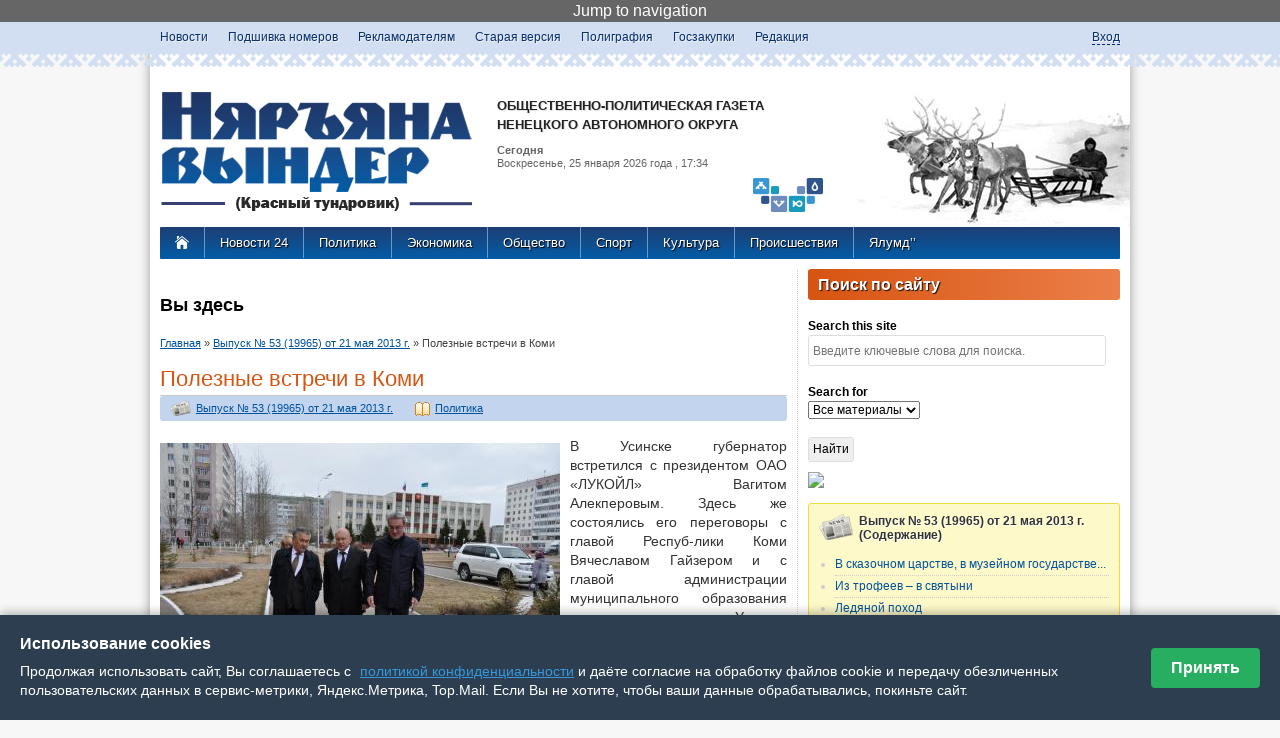

--- FILE ---
content_type: text/html; charset=utf-8
request_url: http://nvinder.ru/article/vypusk-no-53-19965-ot-21-maya-2013-g/650-poleznye-vstrechi-v-komi
body_size: 14132
content:
<!DOCTYPE html>
<!--[if IEMobile 7]><html class="iem7"  lang="ru" dir="ltr"><![endif]-->
<!--[if lte IE 6]><html class="lt-ie9 lt-ie8 lt-ie7"  lang="ru" dir="ltr"><![endif]-->
<!--[if (IE 7)&(!IEMobile)]><html class="lt-ie9 lt-ie8"  lang="ru" dir="ltr"><![endif]-->
<!--[if IE 8]><html class="lt-ie9"  lang="ru" dir="ltr"><![endif]-->
<!--[if (gte IE 9)|(gt IEMobile 7)]><!--><html  lang="ru" dir="ltr" prefix="content: http://purl.org/rss/1.0/modules/content/ dc: http://purl.org/dc/terms/ foaf: http://xmlns.com/foaf/0.1/ og: http://ogp.me/ns# rdfs: http://www.w3.org/2000/01/rdf-schema# sioc: http://rdfs.org/sioc/ns# sioct: http://rdfs.org/sioc/types# skos: http://www.w3.org/2004/02/skos/core# xsd: http://www.w3.org/2001/XMLSchema# schema: http://schema.org/"><!--<![endif]-->

<head profile="http://www.w3.org/1999/xhtml/vocab">
  <meta charset="utf-8" />
<link rel="shortlink" href="/node/650" />
<link rel="canonical" href="/article/vypusk-no-53-19965-ot-21-maya-2013-g/650-poleznye-vstrechi-v-komi" />
<meta http-equiv="Content-Security-Policy" content="upgrade-insecure-requests"/><meta name="Generator" content="Drupal 7 (http://drupal.org)" />
  <title>Полезные встречи в Коми | Общественно-политическая газета Ненецкого АО - Няръяна вындер</title>

      <meta name="MobileOptimized" content="width">
    <meta name="HandheldFriendly" content="true">
    <meta name="viewport" content="width=device-width">
    <meta http-equiv="cleartype" content="on">

  <style>
@import url("//nvinder.ru/modules/system/system.base.css?t6z18p");
@import url("//nvinder.ru/modules/system/system.messages.css?t6z18p");
@import url("//nvinder.ru/modules/system/system.theme.css?t6z18p");
</style>
<style>
@import url("//nvinder.ru/modules/aggregator/aggregator.css?t6z18p");
@import url("//nvinder.ru/sites/all/modules/colorbox_node/colorbox_node.css?t6z18p");
@import url("//nvinder.ru/sites/all/modules/_date/date_api/date.css?t6z18p");
@import url("//nvinder.ru/sites/all/modules/_date/date_popup/themes/datepicker.1.7.css?t6z18p");
@import url("//nvinder.ru/modules/field/theme/field.css?t6z18p");
@import url("//nvinder.ru/sites/all/modules/filebrowser/css/filebrowser_style.css?t6z18p");
@import url("//nvinder.ru/modules/node/node.css?t6z18p");
@import url("//nvinder.ru/modules/poll/poll.css?t6z18p");
@import url("//nvinder.ru/modules/search/search.css?t6z18p");
@import url("//nvinder.ru/modules/user/user.css?t6z18p");
@import url("//nvinder.ru/sites/all/modules/views/css/views.css?t6z18p");
@import url("//nvinder.ru/sites/all/modules/ckeditor/css/ckeditor.css?t6z18p");
</style>
<style>
@import url("//nvinder.ru/sites/all/modules/_colorbox/styles/default/colorbox_style.css?t6z18p");
@import url("//nvinder.ru/sites/all/modules/ctools/css/ctools.css?t6z18p");
@import url("//nvinder.ru/sites/all/modules/jscrollpane/css/jquery.jscrollpane.css?t6z18p");
@import url("//nvinder.ru/sites/all/modules/custom_search/custom_search.css?t6z18p");
@import url("//nvinder.ru/sites/all/modules/russian_beauty_calendar/themes/round/calendar.css?t6z18p");
@import url("//nvinder.ru/sites/all/modules/ctools/css/modal.css?t6z18p");
@import url("//nvinder.ru/sites/all/modules/ajax_register/css/ajax-register.css?t6z18p");
@import url("//nvinder.ru/sites/all/modules/_path_breadcrumbs/css/path_breadcrumbs.css?t6z18p");
</style>
<style>
@import url("//nvinder.ru/sites/all/themes/_zen/nvinderzen/css/normalize.css?t6z18p");
@import url("//nvinder.ru/sites/all/themes/_zen/nvinderzen/css/wireframes.css?t6z18p");
@import url("//nvinder.ru/sites/all/themes/_zen/nvinderzen/css/layouts/responsive-sidebars.css?t6z18p");
@import url("//nvinder.ru/sites/all/themes/_zen/nvinderzen/css/tabs.css?t6z18p");
@import url("//nvinder.ru/sites/all/themes/_zen/nvinderzen/css/pages.css?t6z18p");
@import url("//nvinder.ru/sites/all/themes/_zen/nvinderzen/css/blocks.css?t6z18p");
@import url("//nvinder.ru/sites/all/themes/_zen/nvinderzen/css/navigation.css?t6z18p");
@import url("//nvinder.ru/sites/all/themes/_zen/nvinderzen/css/views-styles.css?t6z18p");
@import url("//nvinder.ru/sites/all/themes/_zen/nvinderzen/css/nodes.css?t6z18p");
@import url("//nvinder.ru/sites/all/themes/_zen/nvinderzen/css/comments.css?t6z18p");
@import url("//nvinder.ru/sites/all/themes/_zen/nvinderzen/css/forms.css?t6z18p");
@import url("//nvinder.ru/sites/all/themes/_zen/nvinderzen/css/fields.css?t6z18p");
@import url("//nvinder.ru/sites/all/themes/_zen/nvinderzen/css/print.css?t6z18p");
@import url("//nvinder.ru/sites/all/themes/_zen/nvinderzen/css/linkanoid.css?t6z18p");
</style>
  <script src="//nvinder.ru/misc/jquery.js?v=1.4.4"></script>
<script src="//nvinder.ru/misc/jquery.once.js?v=1.2"></script>
<script src="//nvinder.ru/misc/drupal.js?t6z18p"></script>
<script src="//nvinder.ru/misc/jquery.cookie.js?v=1.0"></script>
<script src="//nvinder.ru/misc/jquery.form.js?v=2.52"></script>
<script src="//nvinder.ru/misc/ajax.js?v=7.34"></script>
<script src="//nvinder.ru/sites/default/files/languages/ru_5Gg1CltbDcHv8VXtW1g1piH6y_99L8s_vkeE_kqzRBM.js?t6z18p"></script>
<script src="//nvinder.ru/sites/all/libraries/colorbox/jquery.colorbox-min.js?t6z18p"></script>
<script src="//nvinder.ru/sites/all/modules/_colorbox/js/colorbox.js?t6z18p"></script>
<script src="//nvinder.ru/sites/all/modules/_colorbox/styles/default/colorbox_style.js?t6z18p"></script>
<script src="//nvinder.ru/sites/all/modules/_colorbox/js/colorbox_load.js?t6z18p"></script>
<script src="//nvinder.ru/sites/all/modules/jscrollpane/js/jquery.jscrollpane.min.js?t6z18p"></script>
<script src="//nvinder.ru/sites/all/modules/jscrollpane/js/jquery.mousewheel.js?t6z18p"></script>
<script src="//nvinder.ru/sites/all/modules/jscrollpane/js/script.js?t6z18p"></script>
<script src="//nvinder.ru/sites/all/modules/custom_search/js/custom_search.js?t6z18p"></script>
<script src="//nvinder.ru/sites/all/modules/views/js/base.js?t6z18p"></script>
<script src="//nvinder.ru/misc/progress.js?v=7.34"></script>
<script src="//nvinder.ru/sites/all/modules/russian_beauty_calendar/themes/round/script.js?t6z18p"></script>
<script src="//nvinder.ru/sites/all/modules/ctools/js/modal.js?t6z18p"></script>
<script src="//nvinder.ru/sites/all/modules/views/js/ajax_view.js?t6z18p"></script>
<script src="//nvinder.ru/sites/all/modules/ajax_register/js/ajax-register.js?t6z18p"></script>
<script src="//nvinder.ru/sites/all/modules/colorbox_node/colorbox_node.js?t6z18p"></script>
<script src="//nvinder.ru/sites/all/themes/_zen/nvinderzen/jquery.autopage-1.0.0.js?t6z18p"></script>
<script>jQuery.extend(Drupal.settings, {"basePath":"\/","pathPrefix":"","ajaxPageState":{"theme":"nvinderzen","theme_token":"ZrMHIZUJadbOtQqCH-_4nYrg4se3p8riVmXXzUf7m5E","js":{"0":1,"\/\/nvinder.ru\/sites\/default\/files\/js_injector\/js_injector_3.js":1,"misc\/jquery.js":1,"misc\/jquery.once.js":1,"misc\/drupal.js":1,"misc\/jquery.cookie.js":1,"misc\/jquery.form.js":1,"misc\/ajax.js":1,"public:\/\/languages\/ru_5Gg1CltbDcHv8VXtW1g1piH6y_99L8s_vkeE_kqzRBM.js":1,"sites\/all\/libraries\/colorbox\/jquery.colorbox-min.js":1,"sites\/all\/modules\/_colorbox\/js\/colorbox.js":1,"sites\/all\/modules\/_colorbox\/styles\/default\/colorbox_style.js":1,"sites\/all\/modules\/_colorbox\/js\/colorbox_load.js":1,"sites\/all\/modules\/jscrollpane\/js\/jquery.jscrollpane.min.js":1,"sites\/all\/modules\/jscrollpane\/js\/jquery.mousewheel.js":1,"sites\/all\/modules\/jscrollpane\/js\/script.js":1,"sites\/all\/modules\/custom_search\/js\/custom_search.js":1,"sites\/all\/modules\/views\/js\/base.js":1,"misc\/progress.js":1,"sites\/all\/modules\/russian_beauty_calendar\/themes\/round\/script.js":1,"sites\/all\/modules\/ctools\/js\/modal.js":1,"sites\/all\/modules\/views\/js\/ajax_view.js":1,"sites\/all\/modules\/ajax_register\/js\/ajax-register.js":1,"sites\/all\/modules\/colorbox_node\/colorbox_node.js":1,"sites\/all\/themes\/_zen\/nvinderzen\/jquery.autopage-1.0.0.js":1},"css":{"modules\/system\/system.base.css":1,"modules\/system\/system.menus.css":1,"modules\/system\/system.messages.css":1,"modules\/system\/system.theme.css":1,"modules\/aggregator\/aggregator.css":1,"sites\/all\/modules\/colorbox_node\/colorbox_node.css":1,"sites\/all\/modules\/_date\/date_api\/date.css":1,"sites\/all\/modules\/_date\/date_popup\/themes\/datepicker.1.7.css":1,"modules\/field\/theme\/field.css":1,"sites\/all\/modules\/filebrowser\/css\/filebrowser_style.css":1,"modules\/node\/node.css":1,"modules\/poll\/poll.css":1,"modules\/search\/search.css":1,"modules\/user\/user.css":1,"sites\/all\/modules\/views\/css\/views.css":1,"sites\/all\/modules\/ckeditor\/css\/ckeditor.css":1,"sites\/all\/modules\/_colorbox\/styles\/default\/colorbox_style.css":1,"sites\/all\/modules\/ctools\/css\/ctools.css":1,"sites\/all\/modules\/jscrollpane\/css\/jquery.jscrollpane.css":1,"sites\/all\/modules\/custom_search\/custom_search.css":1,"sites\/all\/modules\/russian_beauty_calendar\/themes\/round\/calendar.css":1,"sites\/all\/modules\/ctools\/css\/modal.css":1,"sites\/all\/modules\/ajax_register\/css\/ajax-register.css":1,"sites\/all\/modules\/_path_breadcrumbs\/css\/path_breadcrumbs.css":1,"sites\/all\/themes\/_zen\/nvinderzen\/system.menus.css":1,"sites\/all\/themes\/_zen\/nvinderzen\/css\/normalize.css":1,"sites\/all\/themes\/_zen\/nvinderzen\/css\/wireframes.css":1,"sites\/all\/themes\/_zen\/nvinderzen\/css\/layouts\/responsive-sidebars.css":1,"sites\/all\/themes\/_zen\/nvinderzen\/css\/page-backgrounds.css":1,"sites\/all\/themes\/_zen\/nvinderzen\/css\/tabs.css":1,"sites\/all\/themes\/_zen\/nvinderzen\/css\/pages.css":1,"sites\/all\/themes\/_zen\/nvinderzen\/css\/blocks.css":1,"sites\/all\/themes\/_zen\/nvinderzen\/css\/navigation.css":1,"sites\/all\/themes\/_zen\/nvinderzen\/css\/views-styles.css":1,"sites\/all\/themes\/_zen\/nvinderzen\/css\/nodes.css":1,"sites\/all\/themes\/_zen\/nvinderzen\/css\/comments.css":1,"sites\/all\/themes\/_zen\/nvinderzen\/css\/forms.css":1,"sites\/all\/themes\/_zen\/nvinderzen\/css\/fields.css":1,"sites\/all\/themes\/_zen\/nvinderzen\/css\/print.css":1,"sites\/all\/themes\/_zen\/nvinderzen\/css\/linkanoid.css":1}},"colorbox":{"opacity":"0.85","current":"{current} \u0438\u0437 {total}","previous":"\u00ab \u041f\u0440\u0435\u0434\u044b\u0434\u0443\u0449\u0438\u0439","next":"\u0421\u043b\u0435\u0434\u0443\u044e\u0449\u0438\u0439 \u00bb","close":"\u0417\u0430\u043a\u0440\u044b\u0442\u044c","maxWidth":"98%","maxHeight":"98%","fixed":true,"mobiledetect":true,"mobiledevicewidth":"480px"},"jScrollPane":{"class":"#block-views-news-24-block"},"custom_search":{"form_target":"_self","solr":0},"views":{"ajax_path":"\/views\/ajax","ajaxViews":{"views_dom_id:7a128bb03a07aae89f17505e5bf5faa2":{"view_name":"realted_nodes","view_display_id":"block_1","view_args":"1186","view_path":"node\/650","view_base_path":null,"view_dom_id":"7a128bb03a07aae89f17505e5bf5faa2","pager_element":0},"views_dom_id:a9fae54168c4588812486c95e1a06fd9":{"view_name":"realted_nodes","view_display_id":"block_2","view_args":"22\/650","view_path":"node\/650","view_base_path":null,"view_dom_id":"a9fae54168c4588812486c95e1a06fd9","pager_element":0},"views_dom_id:1cc292c6b2d998205446cf96ccbf60d9":{"view_name":"realted_nodes","view_display_id":"block","view_args":"22+1186+1191+528+1192+529+875","view_path":"node\/650","view_base_path":null,"view_dom_id":"1cc292c6b2d998205446cf96ccbf60d9","pager_element":0}}},"CToolsModal":{"loadingText":"\u0417\u0430\u0433\u0440\u0443\u0437\u043a\u0430...","closeText":"\u0417\u0430\u043a\u0440\u044b\u0442\u044c \u041e\u043a\u043d\u043e","closeImage":"\u003Cimg typeof=\u0022foaf:Image\u0022 src=\u0022\/\/nvinder.ru\/sites\/all\/modules\/ctools\/images\/icon-close-window.png\u0022 alt=\u0022\u0417\u0430\u043a\u0440\u044b\u0442\u044c \u043e\u043a\u043d\u043e\u0022 title=\u0022\u0417\u0430\u043a\u0440\u044b\u0442\u044c \u043e\u043a\u043d\u043e\u0022 \/\u003E","throbber":"\u003Cimg typeof=\u0022foaf:Image\u0022 src=\u0022\/\/nvinder.ru\/sites\/all\/modules\/ctools\/images\/throbber.gif\u0022 alt=\u0022\u0417\u0430\u0433\u0440\u0443\u0437\u043a\u0430\u0022 title=\u0022\u0417\u0430\u0433\u0440\u0443\u0437\u043a\u0430...\u0022 \/\u003E"},"ctools-ajax-register-style":{"modalSize":{"type":"fixed","width":550,"height":140,"contentRight":30,"contentBottom":0},"modalOptions":{"opacity":0.6,"background-color":"#005ca6"},"closeText":"","throbber":"\u003Cimg typeof=\u0022foaf:Image\u0022 src=\u0022\/\/nvinder.ru\/sites\/all\/modules\/ajax_register\/images\/ajax-loader.gif\u0022 alt=\u0022\u0022 \/\u003E","animation":"fadeIn","animationSpeed":"fast"},"colorbox_node":{"width":"600px","height":"600px"}});</script>
      <!--[if lt IE 9]>
    <script src="/sites/all/themes/_zen/js/html5-respond.js"></script>
    <![endif]-->
  </head>
<body class="html not-front not-logged-in one-sidebar sidebar-second page-node page-node- page-node-650 node-type-article section-article" >
      <p id="skip-link">
      <a href="#main-menu" class="element-invisible element-focusable">Jump to navigation</a>
    </p>
      
<div id="orgmenu">
     <div id="divorgmenu">
       	  <div class="region region-orgmenu">
    <div id="block-menu-menu-orgmenu" class="block block-menu first last odd" role="navigation">

      
  <ul class="menu"><li class="menu__item is-leaf first leaf"><a href="/news" title="" class="menu__link">Новости</a></li>
<li class="menu__item is-leaf leaf"><a href="/newspaper" class="menu__link">Подшивка номеров</a></li>
<li class="menu__item is-leaf leaf"><a href="/reklama" title="Рекламное предложение " class="menu__link">Рекламодателям</a></li>
<li class="menu__item is-leaf leaf"><a href="http://old.nvinder.ru/?t=ar" title="Старый архив газеты Няръяна вындер" class="menu__link">Старая версия</a></li>
<li class="menu__item is-leaf leaf"><a href="/page/rascenki-na-poligraficheskuyu-produkciyu" class="menu__link">Полиграфия</a></li>
<li class="menu__item is-leaf leaf"><a href="/page/goszakupki" class="menu__link">Госзакупки</a></li>
<li class="menu__item is-leaf last leaf"><a href="/page/redakciya" class="menu__link">Редакция</a></li>
</ul>
</div><!-- /.block -->
  </div><!-- /.region -->
          <div class="region region-login">
    <div id="block-block-24" class="block block-block first odd">

      
  <script>
// Точечная блокировка конкретно вашего GA кода
(function() {
  'use strict';
  
  function removeSpecificGA() {
    const scripts = document.querySelectorAll('script');
console.log("test");
    scripts.forEach(script => {
      // Ищем ВАШ конкретный код
      if (script.textContent.includes("UA-56609886-1") && 
          script.textContent.includes("GoogleAnalyticsObject") &&
          script.textContent.includes("ga('create'")) {

        script.textContent = '// GA removed';
        script.remove();
      }
    });
  }
  
  // 2. Блокируем загрузку analytics.js
  const nativeCE = document.createElement;
  document.createElement = function(tag) {
    const el = nativeCE.call(document, tag);
    
    if (tag.toLowerCase() === 'script') {
      Object.defineProperty(el, 'src', {
        set: function(value) {
          if (value && value.includes('google-analytics.com/analytics.js')) {

            return;
          }
          el.setAttribute('src', value);
        },
        get: function() {
          return el.getAttribute('src');
        }
      });
    }
    
    return el;
  };
  

  window.ga = function() {

    return {
      create: function() { return this; },
      send: function() {},
      set: function() {},
      get: function() { return null; }
    };
  };
  

  if (document.readyState === 'loading') {
    document.addEventListener('DOMContentLoaded', removeSpecificGA);
  }

  

})();
</script>
</div><!-- /.block -->
<div id="block-ajax-register-ajax-register-block" class="block block-ajax-register last even">

      
  <div class="item-list"><ul class="ajax-register-links inline"><li class="first last"><a href="/ajax_register/login/nojs" class="ctools-use-modal ctools-modal-ctools-ajax-register-style" rel="nofollow" title="Вход">Вход</a></li>
</ul></div>
</div><!-- /.block -->
  </div><!-- /.region -->
     </div>
</div>


<div id="page">

  <header id="header" role="banner">
		
    <a href="/" title="Главная" rel="home" id="logo"><img src="http://nvinder.ru/sites/all/themes/_zen/nvinderzen/images/logo.png" id="logo" alt="Логотип Няръяна-Вындер" /></a>
	<!--a href="/" title="Главная" rel="home" id="logo"><img src="http://nvinder.ru/nv-new-year.png" id="logo" alt="Новогодний логотип Няръяна-Вындер" /></a-->

    
      <hgroup id="name-and-slogan">
       
          <h1 id="site-name">
ОБЩЕСТВЕННО-ПОЛИТИЧЕСКАЯ ГАЗЕТА<br>НЕНЕЦКОГО АВТОНОМНОГО ОКРУГА
          </h1>
          
		<img src="http://nvinder.ru/sites/all/themes/_zen/nvinderzen/images/logonao.png" id="logonao" alt="Логотип Нененцкого АО"  />   
             
        <div id="header-date">
            <b>Сегодня</b><br> 
            Воскресенье, 25 января 2026             года
             , 17:34        </div>
        

		       
        
        
        
      </hgroup><!-- /#name-and-slogan -->  
  
   <div id="olen">
  			  	   </div>
  </header>
 
    
    <div id="navigation">
    	<div class="pad-0-10">
       <a class="house" href="/" title="Главная" rel="home">
        <img src="http://nvinder.ru/sites/all/themes/_zen/nvinderzen/images/home.png" alt="На главную страницу Няръяна-Вындер" /></a>
    
            <div class="region region-navigation">
    <div id="block-menu-menu-rubrics" class="block block-menu first last odd" role="navigation">

      
  <ul class="menu"><li class="menu__item is-leaf first leaf"><a href="http://nao24.ru" title="Новости Ненецкого автономного округа" class="menu__link">Новости 24</a></li>
<li class="menu__item is-leaf leaf"><a href="/rubric/politika" title="" class="menu__link">Политика</a></li>
<li class="menu__item is-leaf leaf"><a href="/rubric/ekonomika" title="" class="menu__link">Экономика</a></li>
<li class="menu__item is-leaf leaf"><a href="/rubric/obshchestvo" title="" class="menu__link">Общество</a></li>
<li class="menu__item is-leaf leaf"><a href="/rubric/sport" title="" class="menu__link">Спорт</a></li>
<li class="menu__item is-leaf leaf"><a href="/rubric/kultura" title="" class="menu__link">Культура</a></li>
<li class="menu__item is-leaf leaf"><a href="/rubric/proisshestviya" title="" class="menu__link">Происшествия</a></li>
<li class="menu__item is-leaf last leaf"><a href="/rubric/yalumd" title="" class="menu__link">Ялумд’’</a></li>
</ul>
</div><!-- /.block -->
  </div><!-- /.region -->
		</div>
    </div><!-- /#navigation -->

  <div id="main">

    <div id="content" class="column" role="main">
    
        
            <h2 class="element-invisible">Вы здесь</h2><div class="breadcrumb"><div class="inline odd first" itemscope itemtype="http://data-vocabulary.org/Breadcrumb"><a href="http://nvinder.ru/" itemprop="url"><span itemprop="title">Главная</span></a></div> <span class="delimiter">»</span> <div class="inline even" itemscope itemtype="http://data-vocabulary.org/Breadcrumb"><a href="http://nvinder.ru/newspaper/1186" itemprop="url"><span itemprop="title">Выпуск № 53 (19965) от 21 мая 2013 г.</span></a></div> <span class="delimiter">»</span> <div class="inline odd last" itemscope itemtype="http://data-vocabulary.org/Breadcrumb"><span itemprop="title">Полезные встречи в Коми</span></div></div>      <a id="main-content"></a>
                    <h1 class="title" id="page-title">Полезные встречи в Коми</h1>
                                          


<article class="node-650 node node-article view-mode-full clearfix" about="/article/vypusk-no-53-19965-ot-21-maya-2013-g/650-poleznye-vstrechi-v-komi" typeof="schema:NewsArticle sioc:Item foaf:Document">

      <header>
                  <span property="schema:name" content="Полезные встречи в Коми" class="rdf-meta element-hidden"></span>
      
          </header>
  
<div class="content-node-top">   
<div class="field field-name-field-vipusk field-type-taxonomy-term-reference field-label-hidden"><div class="field-items"><div class="field-item even"><a href="/newspaper/1186" typeof="skos:Concept" property="rdfs:label skos:prefLabel" datatype="">Выпуск № 53 (19965) от 21 мая 2013 г.</a></div></div></div>&nbsp;
<div class="field field-name-field-rubric field-type-taxonomy-term-reference field-label-hidden"><div class="field-items"><div class="field-item even"><a href="/rubric/politika" typeof="skos:Concept" property="rdfs:label skos:prefLabel" datatype="">Политика</a></div></div></div>&nbsp; 
</div>   
<div class="field field-name-field-mainimage field-type-image field-label-hidden"><div class="field-items"><div class="field-item even" rel="schema:image" resource="//nvinder.ru/sites/default/files/gazeta/2013/05/dsc_0041.jpg"><a href="///nvinder.ru/sites/default/files/gazeta/2013/05/dsc_0041.jpg" title="Мэр Усинска Александр Тян (слева), губернатор НАО Игорь Фёдоров и глава Республики Коми Вячеслав Гайзер" class="colorbox" rel="gallery-node-650"><img typeof="foaf:Image" src="//nvinder.ru/sites/default/files/styles/width400/public/gazeta/2013/05/dsc_0041.jpg?itok=felrkvgV" width="400" height="266" alt="Мэр Усинска Александр Тян (слева), губернатор НАО Игорь Фёдоров и глава Республики Коми Вячеслав Гайзер" title="" /></a></div></div></div><div class="field field-name-body field-type-text-with-summary field-label-hidden"><div class="field-items"><div class="field-item even" property="content:encoded"><p>
	В Усинске губернатор встретился с президентом ОАО «ЛУКОЙЛ» Вагитом Алекперовым. Здесь же состоялись его переговоры с главой Респуб-лики Коми Вячеславом Гайзером и с главой администрации муниципального образования городского округа «Усинск» Александ-ром Тяном.</p>
<p>
	С мэром Усинска Игорь Фёдоров обсудил состояние дел в сфере культурного сотрудничества между Усинском и Нарьян-Маром.</p>
<p>
	С Вячеславом Гайзером губернатор НАО обсудил текущие и перспективные вопросы сотрудничества. В первую очередь, речь шла о ситуации с прохождением ледохода на Печоре, планируемых взрывных работах в приграничных районах Коми и НАО, запасах средств и материалов для ликвидации возможных последствий паводка.</p>
<p>
	Отдельной темой стало состояние транспортного сообщения между двумя регионами.</p>
<p>
	Игорь Фёдоров и Вячеслав Гайзер обсудили положение дел на Коми-трофи. Кроме того, Вячеслав Гайзер доложил своему ненецкому коллеге о ходе строительства автодороги Керки – Малая Пера.</p>
<p>
	Игорь Фёдоров довел, в свою очередь, до сведения Вячеслава Гайзера последнюю информацию в части работы округа с федеральными структурами и правительством Архангельской области с целью возобновления с 2014 года строительства автодороги Нарьян-Мар – Усинск.</p>
<p>
	В головном офисе ООО «ЛУКОЙЛ-Коми» состоялась рабочая встреча губернатора Ненецкого автономного округа Игоря Фёдорова с президентом ОАО «ЛУКОЙЛ» Вагитом Алекперовым.</p>
<p>
	Глава региона и руководитель крупнейшей в Ненецком округе компании-недропользователя обсудили вопросы нефтедобычи на месторождениях, осваиваемых в регионе компанией «ЛУКОЙЛ-Коми». Также они обсудили планы компании в части социально-экономического развития Ненецкого автономного округа на 2014 год.</p>
<p>
	Затем руководители ОАО «ЛУКОЙЛ», Республики Коми и Ненецкого автономного округа поздравили с юбилеем генерального директора ООО «ЛУКОЙЛ-Коми» Петра Оборонкова.</p>
<p>
	 </p>
<p>
		 </p>

<p>
	 </p>
</div></div></div><div class="field field-name-field-author field-type-taxonomy-term-reference field-label-hidden"><div class="field-items"><div class="field-item even" rel="schema:author"><a href="/author/upravlenie-informsvyaz-nao" typeof="skos:Concept" property="rdfs:label skos:prefLabel" datatype="">Управление ИнформСвязь НАО</a></div><div class="field-item odd" rel="schema:author"><a href="/author/foto-denisa-selivanova" typeof="skos:Concept" property="rdfs:label skos:prefLabel" datatype="">Фото Дениса Селиванова</a></div></div></div><div class="field field-name-field-tags field-type-taxonomy-term-reference field-label-inline clearfix"><div class="field-label">#:&nbsp;</div><div class="field-items"><div class="field-item even" rel="dc:subject"><a href="/tags/aleksandr-tyan" typeof="skos:Concept" property="rdfs:label skos:prefLabel" datatype="">Александр Тян</a></div><div class="field-item odd" rel="dc:subject"><a href="/tags/igor-fyodorov" typeof="skos:Concept" property="rdfs:label skos:prefLabel" datatype="">Игорь Фёдоров</a></div><div class="field-item even" rel="dc:subject"><a href="/tags/vyacheslav-gayzer" typeof="skos:Concept" property="rdfs:label skos:prefLabel" datatype="">Вячеслав Гайзер</a></div></div></div><span property="schema:name" content="Полезные встречи в Коми" class="rdf-meta element-hidden"></span><span rel="schema:url" resource="/article/vypusk-no-53-19965-ot-21-maya-2013-g/650-poleznye-vstrechi-v-komi" class="rdf-meta element-hidden"></span>
<script type="text/javascript" src="//yandex.st/share/share.js"
charset="utf-8"></script>
<div class="yashare-auto-init" data-yashareL10n="ru"
 data-yashareQuickServices="yaru,vkontakte,facebook,twitter,odnoklassniki,moimir" data-yashareTheme="counter"

></div> 


  
  
</article><!-- /.node -->




<!-- block__no_wrapper -->
<!-- region__no_wrapper -->
                    <div class="region region-related">
    <div id="block-views-realted-nodes-block" class="block block-views first last odd">

        <h2 class="block__title block-title">Читайте также</h2>
    
  <div class="view view-realted-nodes view-id-realted_nodes view-display-id-block  nomer view-dom-id-1cc292c6b2d998205446cf96ccbf60d9">
        
  
  
      <div class="view-content">
      <div class="item-list">    <ul>          <li class="views-row views-row-1 views-row-odd views-row-first">  
  <div class="views-field views-field-title">        <span class="field-content"><a href="/article/vypusk-no-53-19965-ot-21-maya-2013-g/650-poleznye-vstrechi-v-komi" class="active">Полезные встречи в Коми</a></span>  </div></li>
          <li class="views-row views-row-2 views-row-even">  
  <div class="views-field views-field-title">        <span class="field-content"><a href="/article/vypusk-no-6-19919-ot-22-yanvarya-2013-g/21-nedelya-gubernatora">Неделя губернатора </a></span>  </div></li>
          <li class="views-row views-row-3 views-row-odd">  
  <div class="views-field views-field-title">        <span class="field-content"><a href="/article/vypusk-no-40-19952-ot-16-aprelya-2013-g/470-nedelya-gubernatora">Неделя губернатора</a></span>  </div></li>
          <li class="views-row views-row-4 views-row-even">  
  <div class="views-field views-field-title">        <span class="field-content"><a href="/news/482-oleni-na-kolgueve-pogibli-ot-istoshcheniya-takov-predvaritelnyy-vyvod-rassledovaniya">Олени на Колгуеве погибли от истощения – таков предварительный вывод расследования массового падежа на острове</a></span>  </div></li>
          <li class="views-row views-row-5 views-row-odd">  
  <div class="views-field views-field-title">        <span class="field-content"><a href="/article/vypusk-no-43-19955-ot-23-aprelya-2013-g/510-nedelya-gubernatora">Неделя губернатора</a></span>  </div></li>
          <li class="views-row views-row-6 views-row-even">  
  <div class="views-field views-field-title">        <span class="field-content"><a href="/article/vypusk-no-44-19956-ot-25-aprelya-2013-g/525-gubernatory-pogovorili">Губернаторы поговорили</a></span>  </div></li>
          <li class="views-row views-row-7 views-row-odd">  
  <div class="views-field views-field-title">        <span class="field-content"><a href="/article/vypusk-no-44-19956-ot-25-aprelya-2013-g/526-arkticheskaya-konferenciya-startovala">Арктическая конференция стартовала</a></span>  </div></li>
          <li class="views-row views-row-8 views-row-even">  
  <div class="views-field views-field-title">        <span class="field-content"><a href="/article/vypusk-no-45-19957-ot-27-aprelya-2013-g/548-gubernator-vstretilsya-s-premerom">Губернатор встретился с премьером</a></span>  </div></li>
          <li class="views-row views-row-9 views-row-odd">  
  <div class="views-field views-field-title">        <span class="field-content"><a href="/article/vypusk-no-46-19958-ot-30-aprelya-2013-g/558-nao-pervyy">НАО – первый</a></span>  </div></li>
          <li class="views-row views-row-10 views-row-even">  
  <div class="views-field views-field-title">        <span class="field-content"><a href="/article/vypusk-no-46-19958-ot-30-aprelya-2013-g/559-igor-orlov-est-dobrososedskie-otnosheniya">Игорь Орлов: Есть добрососедские отношения</a></span>  </div></li>
          <li class="views-row views-row-11 views-row-odd">  
  <div class="views-field views-field-title">        <span class="field-content"><a href="/article/vypusk-no-68-19980-ot-27-iyunya-2013-g/914-impuls-krupnomu-proektu">Импульс крупному проекту</a></span>  </div></li>
          <li class="views-row views-row-12 views-row-even">  
  <div class="views-field views-field-title">        <span class="field-content"><a href="/article/vypusk-no-78-19990-ot-20-iyulya-2013-g/1090-doklad-gubernatora-neneckogo-avtonomnogo-okruga">Доклад губернатора Ненецкого автономного округа Игоря Фёдорова о социально-экономическом положении в округе, включающий основные направления бюджетной и налоговой политики</a></span>  </div></li>
          <li class="views-row views-row-13 views-row-odd">  
  <div class="views-field views-field-title">        <span class="field-content"><a href="/article/vypusk-no-39-19951-ot-13-aprelya-2013-g/457-pogovorili-po-sosedski">Поговорили по-соседски</a></span>  </div></li>
          <li class="views-row views-row-14 views-row-even">  
  <div class="views-field views-field-title">        <span class="field-content"><a href="/article/vypusk-no-38-19950-ot-11-aprelya-2013-g/435-otchet-gubernatora-igorya-fyodorova-na">Отчет губернатора Игоря Фёдорова на внеочередной сессии Собрания  депутатов НАО о своей деятельности  и деятельности администрации Ненецкого автономного округа за 2012 год (в изложении)</a></span>  </div></li>
          <li class="views-row views-row-15 views-row-odd views-row-last">  
  <div class="views-field views-field-title">        <span class="field-content"><a href="/article/vypusk-no-15-19927-ot-12-fevralya-2013-g/49-nedelya-gubernatora">Неделя губернатора</a></span>  </div></li>
      </ul></div>    </div>
  
      <h2 class="element-invisible">Страницы</h2><div class="item-list"><ul class="pager"><li class="pager-current first">1</li>
<li class="pager-item"><a title="На страницу номер 2" href="/article/vypusk-no-53-19965-ot-21-maya-2013-g/650-poleznye-vstrechi-v-komi?page=1">2</a></li>
<li class="pager-next"><a title="На следующую страницу" href="/article/vypusk-no-53-19965-ot-21-maya-2013-g/650-poleznye-vstrechi-v-komi?page=1">следующая ›</a></li>
<li class="pager-last last"><a title="На последнюю страницу" href="/article/vypusk-no-53-19965-ot-21-maya-2013-g/650-poleznye-vstrechi-v-komi?page=1">последняя »</a></li>
</ul></div>  
  
  
  
  
</div>
</div><!-- /.block -->
  </div><!-- /.region -->
    </div><!-- /#content -->

	
    
          <aside class="sidebars">
          <section class="region region-sidebar-second column sidebar">
    <div id="block-custom-search-blocks-1" class="block block-custom-search-blocks first odd">

        <h2 class="block__title block-title">Поиск по сайту</h2>
    
  <form class="search-form" role="search" action="/article/vypusk-no-53-19965-ot-21-maya-2013-g/650-poleznye-vstrechi-v-komi" method="post" id="custom-search-blocks-form-1" accept-charset="UTF-8"><div><div class="form-item form-type-textfield form-item-custom-search-blocks-form-1">
  <label class="element-invisible" for="edit-custom-search-blocks-form-1--2">Search this site </label>
 <input title="Введите ключевые слова для поиска." class="custom-search-box form-text" placeholder="Введите ключевые слова для поиска." type="text" id="edit-custom-search-blocks-form-1--2" name="custom_search_blocks_form_1" value="" size="40" maxlength="255" />
</div>
<div class="form-item form-type-select form-item-custom-search-types">
  <label class="element-invisible" for="edit-custom-search-types">Search for </label>
 <select class="custom-search-selector custom-search-types form-select" id="edit-custom-search-types" name="custom_search_types"><option value="c-all" selected="selected">Все материалы</option><option value="c-news">Новость</option><option value="c-article">Статья в газете</option></select>
</div>
<input type="hidden" name="delta" value="1" />
<input type="hidden" name="form_build_id" value="form-3-2G3s5-BGUI48Q1TsZSwLyHsQ2fU-Lct_Ay1tnt768" />
<input type="hidden" name="form_id" value="custom_search_blocks_form_1" />
<div class="form-actions form-wrapper" id="edit-actions"><input type="submit" id="edit-submit" name="op" value="Найти" class="form-submit" /></div></div></form>
</div><!-- /.block -->
<div id="block-block-21" class="block block-block even">

      
  <p><img src="https://nao24.ru/uploads/реклама календаря 20263.png" /></p>

</div><!-- /.block -->
<div id="block-views-realted-nodes-block-1" class="block block-views odd">

        <h2 class="block__title block-title">Выпуск № 53 (19965) от 21 мая 2013 г. (Содержание)</h2>
    
  <div class="view view-realted-nodes view-id-realted_nodes view-display-id-block_1  nomer view-dom-id-7a128bb03a07aae89f17505e5bf5faa2">
        
  
  
      <div class="view-content">
      <div class="item-list">    <ul>          <li class="views-row views-row-1 views-row-odd views-row-first">  
  <div class="views-field views-field-title">        <span class="field-content"><a href="/article/vypusk-no-53-19965-ot-21-maya-2013-g/647-v-skazochnom-carstve-v-muzeynom-gosudarstve">В сказочном царстве, в музейном государстве...</a></span>  </div></li>
          <li class="views-row views-row-2 views-row-even">  
  <div class="views-field views-field-title">        <span class="field-content"><a href="/article/vypusk-no-53-19965-ot-21-maya-2013-g/648-iz-trofeev-v-svyatyni">Из трофеев – в святыни</a></span>  </div></li>
          <li class="views-row views-row-3 views-row-odd">  
  <div class="views-field views-field-title">        <span class="field-content"><a href="/article/vypusk-no-53-19965-ot-21-maya-2013-g/649-ledyanoy-pohod">Ледяной поход</a></span>  </div></li>
          <li class="views-row views-row-4 views-row-even">  
  <div class="views-field views-field-title">        <span class="field-content"><a href="/article/vypusk-no-53-19965-ot-21-maya-2013-g/650-poleznye-vstrechi-v-komi" class="active">Полезные встречи в Коми</a></span>  </div></li>
          <li class="views-row views-row-5 views-row-odd">  
  <div class="views-field views-field-title">        <span class="field-content"><a href="/article/vypusk-no-53-19965-ot-21-maya-2013-g/651-roga-i-kopyta-neneckoy-apk">Рога и копыта Ненецкой АПК</a></span>  </div></li>
          <li class="views-row views-row-6 views-row-even">  
  <div class="views-field views-field-title">        <span class="field-content"><a href="/article/vypusk-no-53-19965-ot-21-maya-2013-g/652-uchitelskaya-zarplata-v-rost">Учительская зарплата – в рост?</a></span>  </div></li>
          <li class="views-row views-row-7 views-row-odd">  
  <div class="views-field views-field-title">        <span class="field-content"><a href="/article/vypusk-no-53-19965-ot-21-maya-2013-g/654-tragediya-na-kanine">Трагедия   на Канине</a></span>  </div></li>
          <li class="views-row views-row-8 views-row-even">  
  <div class="views-field views-field-title">        <span class="field-content"><a href="/article/vypusk-no-53-19965-ot-21-maya-2013-g/655-zadanie-vypolneno">Задание выполнено</a></span>  </div></li>
          <li class="views-row views-row-9 views-row-odd">  
  <div class="views-field views-field-title">        <span class="field-content"><a href="/article/vypusk-no-53-19965-ot-21-maya-2013-g/656-kto-posporit-s-sulskim-vodopadom">Кто поспорит с Сульским водопадом?</a></span>  </div></li>
          <li class="views-row views-row-10 views-row-even">  
  <div class="views-field views-field-title">        <span class="field-content"><a href="/article/vypusk-no-53-19965-ot-21-maya-2013-g/657-imya-tvoe-uchitel">Имя твое – Учитель</a></span>  </div></li>
          <li class="views-row views-row-11 views-row-odd">  
  <div class="views-field views-field-title">        <span class="field-content"><a href="/article/vypusk-no-53-19965-ot-21-maya-2013-g/658-bez-anastasii-fyodorovny-nikuda">Без Анастасии Фёдоровны – никуда!</a></span>  </div></li>
          <li class="views-row views-row-12 views-row-even views-row-last">  
  <div class="views-field views-field-title">        <span class="field-content"><a href="/article/vypusk-no-53-19965-ot-21-maya-2013-g/659-chempiony-arktik-dansa">Чемпионы «Арктик-данса»</a></span>  </div></li>
      </ul></div>    </div>
  
  
  
  
  
  
</div>
</div><!-- /.block -->
<div id="block-views-realted-nodes-block-2" class="block block-views even">

        <h2 class="block__title block-title">Другие материалы рубрики</h2>
    
  <div class="view view-realted-nodes view-id-realted_nodes view-display-id-block_2  nomer view-dom-id-a9fae54168c4588812486c95e1a06fd9">
        
  
  
      <div class="view-content">
      <div class="item-list">    <ul>          <li class="views-row views-row-1 views-row-odd views-row-first">  
  <div class="views-field views-field-title">        <span class="field-content"><a href="/article/vypusk-no-144-21774-ot-27-dekabrya-2025-g/130367-doroga-zhizni-v-centre-vnimaniya">«Дорога жизни» в центре внимания</a></span>  </div></li>
          <li class="views-row views-row-2 views-row-even">  
  <div class="views-field views-field-title">        <span class="field-content"><a href="/article/vypusk-no-142-21772-ot-23-dekabrya-2025-g/130331-pryamoy-dialog-s-narodom">Прямой диалог с народом</a></span>  </div></li>
          <li class="views-row views-row-3 views-row-odd">  
  <div class="views-field views-field-title">        <span class="field-content"><a href="/article/vypusk-no-141-21771-ot-20-dekabrya-2025-g/130320-itogi-goda-s-vladimirom-putinym">Итоги года с Владимиром Путиным</a></span>  </div></li>
          <li class="views-row views-row-4 views-row-even">  
  <div class="views-field views-field-title">        <span class="field-content"><a href="/article/vypusk-no-138-21768-ot-13-dekabrya-2025-g/130279-v-edinstve-nasha-sila">В единстве – наша сила</a></span>  </div></li>
          <li class="views-row views-row-5 views-row-odd">  
  <div class="views-field views-field-title">        <span class="field-content"><a href="/article/vypusk-no-138-21768-ot-13-dekabrya-2025-g/130276-novyy-kosmos">Новый космос</a></span>  </div></li>
          <li class="views-row views-row-6 views-row-even">  
  <div class="views-field views-field-title">        <span class="field-content"><a href="/article/vypusk-no-137-21767-ot-11-dekabrya-2025-g/130253-est-interes-budet-rezultat">Есть интерес – будет результат</a></span>  </div></li>
          <li class="views-row views-row-7 views-row-odd">  
  <div class="views-field views-field-title">        <span class="field-content"><a href="/article/vypusk-no-137-21767-ot-11-dekabrya-2025-g/130256-kak-privlech-i-uderzhat-kadry">Как привлечь и удержать кадры</a></span>  </div></li>
          <li class="views-row views-row-8 views-row-even">  
  <div class="views-field views-field-title">        <span class="field-content"><a href="/article/vypusk-no-136-21766-ot-9-dekabrya-2025-g/130238-podderzhka-teh-kto-podderzhivaet">Поддержка тех, кто поддерживает</a></span>  </div></li>
          <li class="views-row views-row-9 views-row-odd">  
  <div class="views-field views-field-title">        <span class="field-content"><a href="/article/vypusk-no-135-21765-ot-6-dekabrya-2025-g/130223-ya-v-rabochie-poydu-pust-menya-nauchat">Я в рабочие пойду, пусть меня научат</a></span>  </div></li>
          <li class="views-row views-row-10 views-row-even">  
  <div class="views-field views-field-title">        <span class="field-content"><a href="/article/vypusk-no-135-21765-ot-6-dekabrya-2025-g/130222-vopros-mozhet-zadat-kazhdyy">Вопрос может задать каждый</a></span>  </div></li>
          <li class="views-row views-row-11 views-row-odd">  
  <div class="views-field views-field-title">        <span class="field-content"><a href="/article/vypusk-no-134-21764-ot-4-dekabrya-2025-g/130205-ne-sbavlyaya-tempov">Не сбавляя темпов</a></span>  </div></li>
          <li class="views-row views-row-12 views-row-even">  
  <div class="views-field views-field-title">        <span class="field-content"><a href="/article/vypusk-no-132-21762-ot-29-noyabrya-2025-g/130179-o-vazhnom-v-pryamom-efire">О важном в прямом эфире</a></span>  </div></li>
          <li class="views-row views-row-13 views-row-odd">  
  <div class="views-field views-field-title">        <span class="field-content"><a href="/article/vypusk-no-131-21761-ot-27-noyabrya-2025-g/130172-kadry-zavodam-veteranam-podderzhka">Кадры – заводам, ветеранам – поддержка</a></span>  </div></li>
          <li class="views-row views-row-14 views-row-even">  
  <div class="views-field views-field-title">        <span class="field-content"><a href="/article/vypusk-no-131-21761-ot-27-noyabrya-2025-g/130163-v-gosdumu-na-sleduyushchiy-god">В Госдуму – на следующий год</a></span>  </div></li>
          <li class="views-row views-row-15 views-row-odd views-row-last">  
  <div class="views-field views-field-title">        <span class="field-content"><a href="/article/vypusk-no-130-21760-ot-25-noyabrya-2025-g/130153-perspektiva-v-cifre">Перспектива в цифре</a></span>  </div></li>
      </ul></div>    </div>
  
      <h2 class="element-invisible">Страницы</h2><div class="item-list"><ul class="pager"><li class="pager-current first">1</li>
<li class="pager-item"><a title="На страницу номер 2" href="/article/vypusk-no-53-19965-ot-21-maya-2013-g/650-poleznye-vstrechi-v-komi?page=1">2</a></li>
<li class="pager-item"><a title="На страницу номер 3" href="/article/vypusk-no-53-19965-ot-21-maya-2013-g/650-poleznye-vstrechi-v-komi?page=2">3</a></li>
<li class="pager-item"><a title="На страницу номер 4" href="/article/vypusk-no-53-19965-ot-21-maya-2013-g/650-poleznye-vstrechi-v-komi?page=3">4</a></li>
<li class="pager-item"><a title="На страницу номер 5" href="/article/vypusk-no-53-19965-ot-21-maya-2013-g/650-poleznye-vstrechi-v-komi?page=4">5</a></li>
<li class="pager-item"><a title="На страницу номер 6" href="/article/vypusk-no-53-19965-ot-21-maya-2013-g/650-poleznye-vstrechi-v-komi?page=5">6</a></li>
<li class="pager-item"><a title="На страницу номер 7" href="/article/vypusk-no-53-19965-ot-21-maya-2013-g/650-poleznye-vstrechi-v-komi?page=6">7</a></li>
<li class="pager-item"><a title="На страницу номер 8" href="/article/vypusk-no-53-19965-ot-21-maya-2013-g/650-poleznye-vstrechi-v-komi?page=7">8</a></li>
<li class="pager-item"><a title="На страницу номер 9" href="/article/vypusk-no-53-19965-ot-21-maya-2013-g/650-poleznye-vstrechi-v-komi?page=8">9</a></li>
<li class="pager-ellipsis">…</li>
<li class="pager-next"><a title="На следующую страницу" href="/article/vypusk-no-53-19965-ot-21-maya-2013-g/650-poleznye-vstrechi-v-komi?page=1">следующая ›</a></li>
<li class="pager-last last"><a title="На последнюю страницу" href="/article/vypusk-no-53-19965-ot-21-maya-2013-g/650-poleznye-vstrechi-v-komi?page=133">последняя »</a></li>
</ul></div>  
  
  
  
  
</div>
</div><!-- /.block -->
<div id="block-block-7" class="block block-block odd">

      
  <p><img alt="" src="https://nao24.ru/uploads/digit-version-news-paper.jpg" /></p>

</div><!-- /.block -->
<div id="block-block-6" class="block block-block even">

      
  <p><a href="http://nao24.ru" target="_blank"><img alt="" src="/sites/default/files/files/upload/5775/nao24ru_logo.png" style="height:103px; width:268px" /></a></p>
<p><a href="https://vk.com/n_vinder" target="_blank"><img alt="" src="/sites/default/files/files/upload/5775/vk_login_2.png" style="height:54px; width:268px" /></a></p>

</div><!-- /.block -->
<div id="block-views-podshivka-block" class="block block-views odd">

        <h2 class="block__title block-title">Подшивка номеров</h2>
    
  <div class="view view-podshivka view-id-podshivka view-display-id-block view-dom-id-5df6212e4e8086ad54407ebeeac78972">
        
  
  
      <div class="view-content">
      <div class="item-list">      <h3>Январь</h3>
    <ul>          <li class="views-row views-row-1 views-row-odd views-row-first">  
          <h5 class="field-content"><a href="/newspaper/6098">Выпуск № 2 (21777) от 22 января 2026 г.</a></h5>  </li>
          <li class="views-row views-row-2 views-row-even views-row-last">  
          <h5 class="field-content"><a href="/newspaper/6097">Выпуск № 1 (21776) от 15 января 2026 г.</a></h5>  </li>
      </ul></div><div class="item-list">      <h3>Декабрь</h3>
    <ul>          <li class="views-row views-row-1 views-row-odd views-row-first">  
          <h5 class="field-content"><a href="/newspaper/6094">Выпуск № 145 (21775) от 30 декабря 2025 г.</a></h5>  </li>
          <li class="views-row views-row-2 views-row-even">  
          <h5 class="field-content"><a href="/newspaper/6093">Выпуск № 144 (21774) от 27 декабря 2025 г.</a></h5>  </li>
          <li class="views-row views-row-3 views-row-odd">  
          <h5 class="field-content"><a href="/newspaper/6091">Выпуск № 143 (21773) от 25 декабря 2025 г.</a></h5>  </li>
          <li class="views-row views-row-4 views-row-even">  
          <h5 class="field-content"><a href="/newspaper/6090">Выпуск № 142 (21772) от 23 декабря 2025 г.</a></h5>  </li>
          <li class="views-row views-row-5 views-row-odd">  
          <h5 class="field-content"><a href="/newspaper/6089">Выпуск № 141 (21771) от 20 декабря 2025 г.</a></h5>  </li>
          <li class="views-row views-row-6 views-row-even">  
          <h5 class="field-content"><a href="/newspaper/6088">Выпуск № 140 (21770) от 18 декабря 2025 г.</a></h5>  </li>
          <li class="views-row views-row-7 views-row-odd">  
          <h5 class="field-content"><a href="/newspaper/6087">Выпуск № 139 (21769) от 16 декабря 2025 г.</a></h5>  </li>
          <li class="views-row views-row-8 views-row-even views-row-last">  
          <h5 class="field-content"><a href="/newspaper/6085">Выпуск № 138 (21768) от 13 декабря 2025 г.</a></h5>  </li>
      </ul></div>    </div>
  
  
  
  
  
  
</div>
</div><!-- /.block -->
<div id="block-russian-beauty-calendar-calendar" class="block block-russian-beauty-calendar last even">

        <h2 class="block__title block-title">Календарь событий</h2>
    
  <div id="calendar-body">
<div class="block-calendar">
  <div class="calendar-container">
    <div class="rbc_daynames">
      <div class="rbc_day"><div class="rbc_value">пн</div></div>
      <div class="rbc_day"><div class="rbc_value">вт</div></div>
      <div class="rbc_day"><div class="rbc_value">ср</div></div>
      <div class="rbc_day"><div class="rbc_value">чт</div></div>
      <div class="rbc_day"><div class="rbc_value">пт</div></div>
      <div class="rbc_weekend"><div class="rbc_value">сб</div></div>
      <div class="rbc_weekend rbc_last"><div class="rbc_value">вс</div></div>
    </div>
    
<div class="rbc_week">

  <div class="rbc_day blank">
    <div class="rbc_value"></div>
  </div>

  <div class="rbc_day blank">
    <div class="rbc_value"></div>
  </div>

  <div class="rbc_day blank">
    <div class="rbc_value"></div>
  </div>

  <div class="rbc_day">
    <div class="rbc_value">1</div>
  </div>

  <div class="rbc_day">
    <div class="rbc_value">2</div>
  </div>

  <div class="rbc_weekend">
    <div class="rbc_value">3</div>
  </div>

  <div class="rbc_weekend rbc_last">
    <div class="rbc_value">4</div>
  </div>
</div>

<div class="rbc_week">

  <div class="rbc_day">
    <div class="rbc_value">5</div>
  </div>

  <div class="rbc_day">
    <div class="rbc_value">6</div>
  </div>

  <div class="rbc_day">
    <div class="rbc_value">7</div>
  </div>

  <div class="rbc_day">
    <div class="rbc_value">8</div>
  </div>

  <div class="rbc_day">
    <div class="rbc_value">9</div>
  </div>

  <div class="rbc_weekend">
    <div class="rbc_value">10</div>
  </div>

  <div class="rbc_weekend rbc_last">
    <div class="rbc_value">11</div>
  </div>
</div>

<div class="rbc_week">

  <div class="rbc_day">
    <div class="rbc_value">12</div>
  </div>

  <div class="rbc_day">
    <div class="rbc_value">13</div>
  </div>

  <div class="rbc_day">
    <div class="rbc_value">14</div>
  </div>

<a class="tooltip" title="27 новостей" href="/calendar/2026/01/15" rel="2026/01/15">
  <div class="rbc_day">
    <div class="rbc_value">15</div>
  </div>
</a>

  <div class="rbc_day">
    <div class="rbc_value">16</div>
  </div>

  <div class="rbc_weekend">
    <div class="rbc_value">17</div>
  </div>

  <div class="rbc_weekend rbc_last">
    <div class="rbc_value">18</div>
  </div>
</div>

<div class="rbc_week">

  <div class="rbc_day">
    <div class="rbc_value">19</div>
  </div>

  <div class="rbc_day">
    <div class="rbc_value">20</div>
  </div>

  <div class="rbc_day">
    <div class="rbc_value">21</div>
  </div>

<a class="tooltip" title="27 новостей" href="/calendar/2026/01/22" rel="2026/01/22">
  <div class="rbc_day">
    <div class="rbc_value">22</div>
  </div>
</a>

  <div class="rbc_day">
    <div class="rbc_value">23</div>
  </div>

  <div class="rbc_weekend">
    <div class="rbc_value">24</div>
  </div>

  <div class="rbc_weekend rbc_last rbc_today">
    <div class="rbc_value">25</div>
  </div>
</div>

<div class="rbc_week">

  <div class="rbc_day">
    <div class="rbc_value">26</div>
  </div>

  <div class="rbc_day">
    <div class="rbc_value">27</div>
  </div>

  <div class="rbc_day">
    <div class="rbc_value">28</div>
  </div>

  <div class="rbc_day">
    <div class="rbc_value">29</div>
  </div>

  <div class="rbc_day">
    <div class="rbc_value">30</div>
  </div>

  <div class="rbc_weekend">
    <div class="rbc_value">31</div>
  </div>

  <div class="rbc_weekend rbc_last blank">
    <div class="rbc_value"></div>
  </div>
</div>
    <div class="rbc_month">
      <a href="javascript:calendar_go('prev');" rel="1764536400">
        <div class="calendar-prev">&nbsp;</div>
      </a>
      <div class="month-title">Январь 2026</div>
      <a href="javascript:calendar_go('next');" rel="1769893200">
        <div class="calendar-next">&nbsp;</div>
      </a>
    </div>
  </div>
</div>
</div>
</div><!-- /.block -->
  </section><!-- region__sidebar -->
		        
      </aside><!-- /.sidebars -->
    
  </div><!-- /#main -->
</div><!-- /#page -->
<div id="footer1"></div>
<div id="footer2">
	<div id="footermain">
        <div id="bottom_ad">
        </div>
    	<div class="col-1 fleft">
        	<img src="http://nvinder.ru/sites/all/themes/_zen/nvinderzen/images/logo-mini.png" />
            <img class="age-limit" src="http://nvinder.ru/sites/all/themes/_zen/nvinderzen/images/16+.png" /><br>

            &copy; 2002-2016 Общественно-политическая газета <br />
			Ненецкого автономного округа <br />
«Няръяна вындер» (Красный тундровик). <br />
Все права защищены.
            <!-- Yandex.Metrika informer -->
            <div>
                <br>
                <a href="https://metrika.yandex.ru/stat/?id=26951946&amp;from=informer"
                   target="_blank" rel="nofollow"><img src="//bs.yandex.ru/informer/26951946/3_1_FFFFFFFF_EFEFEFFF_0_pageviews"
                                                       style="width:88px; height:31px; border:0;" alt="Яндекс.Метрика" title="Яндекс.Метрика: данные за сегодня (просмотры, визиты и уникальные посетители)" onclick="try{Ya.Metrika.informer({i:this,id:26951946,lang:'ru'});return false}catch(e){}"/></a>
                <!-- /Yandex.Metrika informer -->

                <!-- Yandex.Metrika counter -->
                <script type="text/javascript">
                    (function (d, w, c) {
                        (w[c] = w[c] || []).push(function() {
                            try {
                                w.yaCounter26951946 = new Ya.Metrika({id:26951946,
                                    clickmap:true,
                                    trackLinks:true,
                                    accurateTrackBounce:true});
                            } catch(e) { }
                        });

                        var n = d.getElementsByTagName("script")[0],
                            s = d.createElement("script"),
                            f = function () { n.parentNode.insertBefore(s, n); };
                        s.type = "text/javascript";
                        s.async = true;
                        s.src = (d.location.protocol == "https:" ? "https:" : "http:") + "//mc.yandex.ru/metrika/watch.js";

                        if (w.opera == "[object Opera]") {
                            d.addEventListener("DOMContentLoaded", f, false);
                        } else { f(); }
                    })(document, window, "yandex_metrika_callbacks");
                </script>
                <noscript><div><img src="//mc.yandex.ru/watch/26951946" style="position:absolute; left:-9999px;" alt="" /></div></noscript>
                <!-- /Yandex.Metrika counter -->
                <!-- Rating@Mail.ru counter -->
                <script type="text/javascript">
                    var _tmr = window._tmr || (window._tmr = []);
                    _tmr.push({id: "1695736", type: "pageView", start: (new Date()).getTime()});
                    (function (d, w, id) {
                        if (d.getElementById(id)) return;
                        var ts = d.createElement("script"); ts.type = "text/javascript"; ts.async = true; ts.id = id;
                        ts.src = (d.location.protocol == "https:" ? "https:" : "http:") + "//top-fwz1.mail.ru/js/code.js";
                        var f = function () {var s = d.getElementsByTagName("script")[0]; s.parentNode.insertBefore(ts, s);};
                        if (w.opera == "[object Opera]") { d.addEventListener("DOMContentLoaded", f, false); } else { f(); }
                    })(document, window, "topmailru-code");
                </script><noscript><div style="position:absolute;left:-10000px;">
                        <img src="//top-fwz1.mail.ru/counter?id=1695736;js=na" style="border:0;" height="1" width="1" alt="Рейтинг@Mail.ru" />
                    </div></noscript>
                <!-- //Rating@Mail.ru counter -->
                <!-- Rating@Mail.ru logo -->
                <a href="http://top.mail.ru/jump?from=1695736" target="_blank" rel="nofollow">
                    <img src="//top-fwz1.mail.ru/counter?id=1695736;t=433;l=1"
                         style="border:0;" height="31" width="88" alt="Рейтинг@Mail.ru" /></a>
                <!-- //Rating@Mail.ru logo -->
            </div>


        </div>
        <div class="col-2 fleft">

        <strong>Сетевое издание: NVINDER</strong><br>
        <p>Регистрационный номер СМИ: ЭЛ № ФС77 - 83188 от 26 апреля 2022 года</p>
        <p>Зарегистрировано Роскомнадзором</p>
        <p>Учредитель: ГБУ НАО "Издательский дом Ненецкого автономного округа"</p>
        <p>Главный редактор: Горбонос Юлия Юрьевна<br>
            Телефон редакции: 8 (818-53) 4-21-73<br>
            Электронная почта: info@idnao.ru<br>
            Адрес: 166000, Ненецкий автономный округ, <br>
            г. Нарьян-Мар, ул. им. В.И. Ленина, 25а<br>
        </p>

<script>
  (function(i,s,o,g,r,a,m){i['GoogleAnalyticsObject']=r;i[r]=i[r]||function(){
  (i[r].q=i[r].q||[]).push(arguments)},i[r].l=1*new Date();a=s.createElement(o),
  m=s.getElementsByTagName(o)[0];a.async=1;a.src=g;m.parentNode.insertBefore(a,m)
  })(window,document,'script','//www.google-analytics.com/analytics.js','ga');

  ga('create', 'UA-56609886-1', 'auto');
  ga('send', 'pageview');

</script>
        </div>
        <div class="col-3 fleft">
       <strong> Телефоны: </strong><br>
(81853) 4-21-73 - директор, приёмная <br>
(81853) 4-21-73 - ответственный секретарь <br>
(81853) 4-63-61 - коммерческая служба <br>
(81853) 4-36-31 - бухгалтерия
        </div>
   </div>


</div>
  <script>var test = document.getElementsByClassName("col-2 fleft")
test[0].innerHTML = test[0].innerHTML.replace(/Главный редактор: Горбонос Юлия Юрьевна<br>/g, 'Главный редактор газеты: Г.Е. Торцева <br>Главный редактор сайта: Ю.Ю. Горбонос <br>')

document.getElementById('footer2').style.height = "280px"

test[0].innerHTML += '</br><a href="/page/politika-konfidencialnosti">Политика конфиденциаль­ности</a>'</script>
<script src="//nvinder.ru/sites/default/files/js_injector/js_injector_3.js?t6z18p"></script>
</body>
</html>
